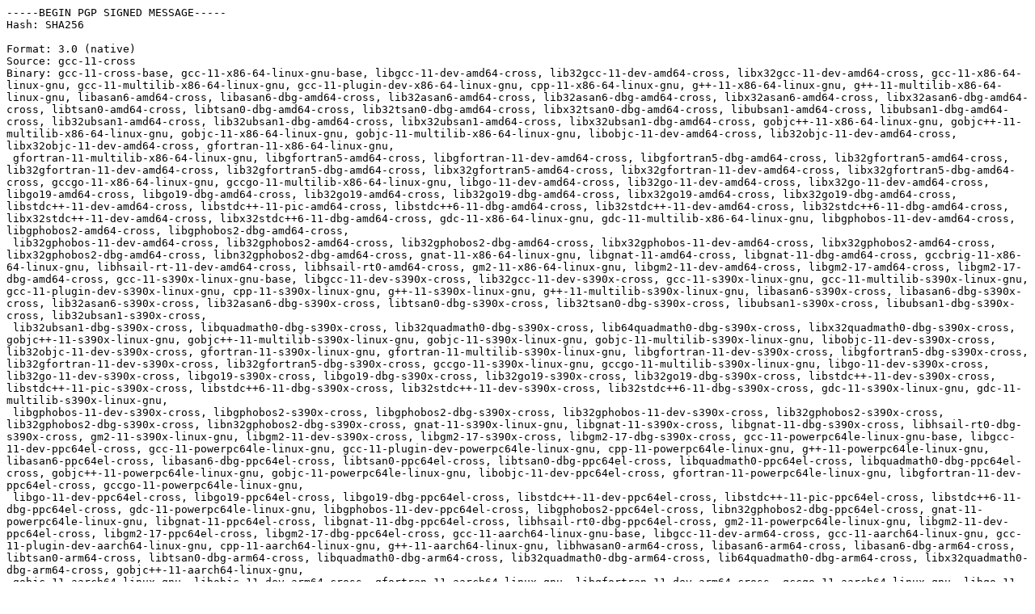

--- FILE ---
content_type: text/prs.lines.tag
request_url: http://us2.archive.ubuntu.com/ubuntu/pool/main/g/gcc-11-cross/gcc-11-cross_11ubuntu1.3.dsc
body_size: 45450
content:
-----BEGIN PGP SIGNED MESSAGE-----
Hash: SHA256

Format: 3.0 (native)
Source: gcc-11-cross
Binary: gcc-11-cross-base, gcc-11-x86-64-linux-gnu-base, libgcc-11-dev-amd64-cross, lib32gcc-11-dev-amd64-cross, libx32gcc-11-dev-amd64-cross, gcc-11-x86-64-linux-gnu, gcc-11-multilib-x86-64-linux-gnu, gcc-11-plugin-dev-x86-64-linux-gnu, cpp-11-x86-64-linux-gnu, g++-11-x86-64-linux-gnu, g++-11-multilib-x86-64-linux-gnu, libasan6-amd64-cross, libasan6-dbg-amd64-cross, lib32asan6-amd64-cross, lib32asan6-dbg-amd64-cross, libx32asan6-amd64-cross, libx32asan6-dbg-amd64-cross, libtsan0-amd64-cross, libtsan0-dbg-amd64-cross, lib32tsan0-dbg-amd64-cross, libx32tsan0-dbg-amd64-cross, libubsan1-amd64-cross, libubsan1-dbg-amd64-cross, lib32ubsan1-amd64-cross, lib32ubsan1-dbg-amd64-cross, libx32ubsan1-amd64-cross, libx32ubsan1-dbg-amd64-cross, gobjc++-11-x86-64-linux-gnu, gobjc++-11-multilib-x86-64-linux-gnu, gobjc-11-x86-64-linux-gnu, gobjc-11-multilib-x86-64-linux-gnu, libobjc-11-dev-amd64-cross, lib32objc-11-dev-amd64-cross, libx32objc-11-dev-amd64-cross, gfortran-11-x86-64-linux-gnu,
 gfortran-11-multilib-x86-64-linux-gnu, libgfortran5-amd64-cross, libgfortran-11-dev-amd64-cross, libgfortran5-dbg-amd64-cross, lib32gfortran5-amd64-cross, lib32gfortran-11-dev-amd64-cross, lib32gfortran5-dbg-amd64-cross, libx32gfortran5-amd64-cross, libx32gfortran-11-dev-amd64-cross, libx32gfortran5-dbg-amd64-cross, gccgo-11-x86-64-linux-gnu, gccgo-11-multilib-x86-64-linux-gnu, libgo-11-dev-amd64-cross, lib32go-11-dev-amd64-cross, libx32go-11-dev-amd64-cross, libgo19-amd64-cross, libgo19-dbg-amd64-cross, lib32go19-amd64-cross, lib32go19-dbg-amd64-cross, libx32go19-amd64-cross, libx32go19-dbg-amd64-cross, libstdc++-11-dev-amd64-cross, libstdc++-11-pic-amd64-cross, libstdc++6-11-dbg-amd64-cross, lib32stdc++-11-dev-amd64-cross, lib32stdc++6-11-dbg-amd64-cross, libx32stdc++-11-dev-amd64-cross, libx32stdc++6-11-dbg-amd64-cross, gdc-11-x86-64-linux-gnu, gdc-11-multilib-x86-64-linux-gnu, libgphobos-11-dev-amd64-cross, libgphobos2-amd64-cross, libgphobos2-dbg-amd64-cross,
 lib32gphobos-11-dev-amd64-cross, lib32gphobos2-amd64-cross, lib32gphobos2-dbg-amd64-cross, libx32gphobos-11-dev-amd64-cross, libx32gphobos2-amd64-cross, libx32gphobos2-dbg-amd64-cross, libn32gphobos2-dbg-amd64-cross, gnat-11-x86-64-linux-gnu, libgnat-11-amd64-cross, libgnat-11-dbg-amd64-cross, gccbrig-11-x86-64-linux-gnu, libhsail-rt-11-dev-amd64-cross, libhsail-rt0-amd64-cross, gm2-11-x86-64-linux-gnu, libgm2-11-dev-amd64-cross, libgm2-17-amd64-cross, libgm2-17-dbg-amd64-cross, gcc-11-s390x-linux-gnu-base, libgcc-11-dev-s390x-cross, lib32gcc-11-dev-s390x-cross, gcc-11-s390x-linux-gnu, gcc-11-multilib-s390x-linux-gnu, gcc-11-plugin-dev-s390x-linux-gnu, cpp-11-s390x-linux-gnu, g++-11-s390x-linux-gnu, g++-11-multilib-s390x-linux-gnu, libasan6-s390x-cross, libasan6-dbg-s390x-cross, lib32asan6-s390x-cross, lib32asan6-dbg-s390x-cross, libtsan0-dbg-s390x-cross, lib32tsan0-dbg-s390x-cross, libubsan1-s390x-cross, libubsan1-dbg-s390x-cross, lib32ubsan1-s390x-cross,
 lib32ubsan1-dbg-s390x-cross, libquadmath0-dbg-s390x-cross, lib32quadmath0-dbg-s390x-cross, lib64quadmath0-dbg-s390x-cross, libx32quadmath0-dbg-s390x-cross, gobjc++-11-s390x-linux-gnu, gobjc++-11-multilib-s390x-linux-gnu, gobjc-11-s390x-linux-gnu, gobjc-11-multilib-s390x-linux-gnu, libobjc-11-dev-s390x-cross, lib32objc-11-dev-s390x-cross, gfortran-11-s390x-linux-gnu, gfortran-11-multilib-s390x-linux-gnu, libgfortran-11-dev-s390x-cross, libgfortran5-dbg-s390x-cross, lib32gfortran-11-dev-s390x-cross, lib32gfortran5-dbg-s390x-cross, gccgo-11-s390x-linux-gnu, gccgo-11-multilib-s390x-linux-gnu, libgo-11-dev-s390x-cross, lib32go-11-dev-s390x-cross, libgo19-s390x-cross, libgo19-dbg-s390x-cross, lib32go19-s390x-cross, lib32go19-dbg-s390x-cross, libstdc++-11-dev-s390x-cross, libstdc++-11-pic-s390x-cross, libstdc++6-11-dbg-s390x-cross, lib32stdc++-11-dev-s390x-cross, lib32stdc++6-11-dbg-s390x-cross, gdc-11-s390x-linux-gnu, gdc-11-multilib-s390x-linux-gnu,
 libgphobos-11-dev-s390x-cross, libgphobos2-s390x-cross, libgphobos2-dbg-s390x-cross, lib32gphobos-11-dev-s390x-cross, lib32gphobos2-s390x-cross, lib32gphobos2-dbg-s390x-cross, libn32gphobos2-dbg-s390x-cross, gnat-11-s390x-linux-gnu, libgnat-11-s390x-cross, libgnat-11-dbg-s390x-cross, libhsail-rt0-dbg-s390x-cross, gm2-11-s390x-linux-gnu, libgm2-11-dev-s390x-cross, libgm2-17-s390x-cross, libgm2-17-dbg-s390x-cross, gcc-11-powerpc64le-linux-gnu-base, libgcc-11-dev-ppc64el-cross, gcc-11-powerpc64le-linux-gnu, gcc-11-plugin-dev-powerpc64le-linux-gnu, cpp-11-powerpc64le-linux-gnu, g++-11-powerpc64le-linux-gnu, libasan6-ppc64el-cross, libasan6-dbg-ppc64el-cross, libtsan0-ppc64el-cross, libtsan0-dbg-ppc64el-cross, libquadmath0-ppc64el-cross, libquadmath0-dbg-ppc64el-cross, gobjc++-11-powerpc64le-linux-gnu, gobjc-11-powerpc64le-linux-gnu, libobjc-11-dev-ppc64el-cross, gfortran-11-powerpc64le-linux-gnu, libgfortran-11-dev-ppc64el-cross, gccgo-11-powerpc64le-linux-gnu,
 libgo-11-dev-ppc64el-cross, libgo19-ppc64el-cross, libgo19-dbg-ppc64el-cross, libstdc++-11-dev-ppc64el-cross, libstdc++-11-pic-ppc64el-cross, libstdc++6-11-dbg-ppc64el-cross, gdc-11-powerpc64le-linux-gnu, libgphobos-11-dev-ppc64el-cross, libgphobos2-ppc64el-cross, libn32gphobos2-dbg-ppc64el-cross, gnat-11-powerpc64le-linux-gnu, libgnat-11-ppc64el-cross, libgnat-11-dbg-ppc64el-cross, libhsail-rt0-dbg-ppc64el-cross, gm2-11-powerpc64le-linux-gnu, libgm2-11-dev-ppc64el-cross, libgm2-17-ppc64el-cross, libgm2-17-dbg-ppc64el-cross, gcc-11-aarch64-linux-gnu-base, libgcc-11-dev-arm64-cross, gcc-11-aarch64-linux-gnu, gcc-11-plugin-dev-aarch64-linux-gnu, cpp-11-aarch64-linux-gnu, g++-11-aarch64-linux-gnu, libhwasan0-arm64-cross, libasan6-arm64-cross, libasan6-dbg-arm64-cross, libtsan0-arm64-cross, libtsan0-dbg-arm64-cross, libquadmath0-dbg-arm64-cross, lib32quadmath0-dbg-arm64-cross, lib64quadmath0-dbg-arm64-cross, libx32quadmath0-dbg-arm64-cross, gobjc++-11-aarch64-linux-gnu,
 gobjc-11-aarch64-linux-gnu, libobjc-11-dev-arm64-cross, gfortran-11-aarch64-linux-gnu, libgfortran-11-dev-arm64-cross, gccgo-11-aarch64-linux-gnu, libgo-11-dev-arm64-cross, libgo19-arm64-cross, libgo19-dbg-arm64-cross, libstdc++-11-dev-arm64-cross, libstdc++-11-pic-arm64-cross, libstdc++6-11-dbg-arm64-cross, gdc-11-aarch64-linux-gnu, libgphobos-11-dev-arm64-cross, libgphobos2-arm64-cross, libgphobos2-dbg-arm64-cross, libn32gphobos2-dbg-arm64-cross, gnat-11-aarch64-linux-gnu, libgnat-11-arm64-cross, libgnat-11-dbg-arm64-cross, libhsail-rt0-dbg-arm64-cross, gm2-11-aarch64-linux-gnu, libgm2-11-dev-arm64-cross, libgm2-17-arm64-cross, libgm2-17-dbg-arm64-cross, gcc-11-arm-linux-gnueabihf-base, libgcc-11-dev-armhf-cross, gcc-11-arm-linux-gnueabihf, gcc-11-plugin-dev-arm-linux-gnueabihf, cpp-11-arm-linux-gnueabihf, g++-11-arm-linux-gnueabihf, libasan6-armhf-cross, libasan6-dbg-armhf-cross, libtsan0-dbg-armhf-cross, libsftsan0-dbg-armhf-cross, libquadmath0-dbg-armhf-cross,
 lib32quadmath0-dbg-armhf-cross, lib64quadmath0-dbg-armhf-cross, libx32quadmath0-dbg-armhf-cross, gobjc++-11-arm-linux-gnueabihf, gobjc-11-arm-linux-gnueabihf, libobjc-11-dev-armhf-cross, gfortran-11-arm-linux-gnueabihf, libgfortran-11-dev-armhf-cross, gccgo-11-arm-linux-gnueabihf, libgo-11-dev-armhf-cross, libgo19-armhf-cross, libgo19-dbg-armhf-cross, libstdc++-11-dev-armhf-cross, libstdc++-11-pic-armhf-cross, libstdc++6-11-dbg-armhf-cross, gdc-11-arm-linux-gnueabihf, libgphobos-11-dev-armhf-cross, libgphobos2-armhf-cross, libgphobos2-dbg-armhf-cross, libn32gphobos2-dbg-armhf-cross, gnat-11-arm-linux-gnueabihf, libgnat-11-armhf-cross, libgnat-11-dbg-armhf-cross, libhsail-rt0-dbg-armhf-cross, gm2-11-arm-linux-gnueabihf, libgm2-11-dev-armhf-cross, libgm2-17-armhf-cross, libgm2-17-dbg-armhf-cross, gcc-11-arm-linux-gnueabi-base, libgcc-11-dev-armel-cross, gcc-11-arm-linux-gnueabi, gcc-11-plugin-dev-arm-linux-gnueabi, cpp-11-arm-linux-gnueabi, g++-11-arm-linux-gnueabi,
 libasan6-armel-cross, libasan6-dbg-armel-cross, libtsan0-dbg-armel-cross, libhftsan0-dbg-armel-cross, libquadmath0-dbg-armel-cross, lib32quadmath0-dbg-armel-cross, lib64quadmath0-dbg-armel-cross, libx32quadmath0-dbg-armel-cross, gobjc++-11-arm-linux-gnueabi, gobjc-11-arm-linux-gnueabi, libobjc-11-dev-armel-cross, gfortran-11-arm-linux-gnueabi, libgfortran-11-dev-armel-cross, gccgo-11-arm-linux-gnueabi, libgo-11-dev-armel-cross, libgo19-armel-cross, libgo19-dbg-armel-cross, libstdc++-11-dev-armel-cross, libstdc++-11-pic-armel-cross, libstdc++6-11-dbg-armel-cross, gdc-11-arm-linux-gnueabi, libgphobos-11-dev-armel-cross, libgphobos2-armel-cross, libgphobos2-dbg-armel-cross, libn32gphobos2-dbg-armel-cross, gnat-11-arm-linux-gnueabi, libgnat-11-armel-cross, libgnat-11-dbg-armel-cross, libhsail-rt0-dbg-armel-cross, gm2-11-arm-linux-gnueabi, libgm2-11-dev-armel-cross, libgm2-17-armel-cross, libgm2-17-dbg-armel-cross, gcc-11-powerpc-linux-gnu-base,
 libgcc-11-dev-powerpc-cross, lib64gcc-11-dev-powerpc-cross, gcc-11-powerpc-linux-gnu, gcc-11-multilib-powerpc-linux-gnu, gcc-11-plugin-dev-powerpc-linux-gnu, cpp-11-powerpc-linux-gnu, g++-11-powerpc-linux-gnu, g++-11-multilib-powerpc-linux-gnu, libasan6-powerpc-cross, libasan6-dbg-powerpc-cross, lib64asan6-powerpc-cross, lib64asan6-dbg-powerpc-cross, libtsan0-dbg-powerpc-cross, lib64tsan0-dbg-powerpc-cross, libquadmath0-dbg-powerpc-cross, lib32quadmath0-dbg-powerpc-cross, lib64quadmath0-dbg-powerpc-cross, libx32quadmath0-dbg-powerpc-cross, gobjc++-11-powerpc-linux-gnu, gobjc++-11-multilib-powerpc-linux-gnu, gobjc-11-powerpc-linux-gnu, gobjc-11-multilib-powerpc-linux-gnu, libobjc-11-dev-powerpc-cross, lib64objc-11-dev-powerpc-cross, gfortran-11-powerpc-linux-gnu, gfortran-11-multilib-powerpc-linux-gnu, libgfortran-11-dev-powerpc-cross, lib64gfortran-11-dev-powerpc-cross, gccgo-11-powerpc-linux-gnu, gccgo-11-multilib-powerpc-linux-gnu, libgo-11-dev-powerpc-cross,
 lib64go-11-dev-powerpc-cross, libgo19-powerpc-cross, libgo19-dbg-powerpc-cross, lib64go19-powerpc-cross, lib64go19-dbg-powerpc-cross, libstdc++-11-dev-powerpc-cross, libstdc++-11-pic-powerpc-cross, libstdc++6-11-dbg-powerpc-cross, lib64stdc++-11-dev-powerpc-cross, lib64stdc++6-11-dbg-powerpc-cross, gdc-11-powerpc-linux-gnu, gdc-11-multilib-powerpc-linux-gnu, libgphobos-11-dev-powerpc-cross, libgphobos2-powerpc-cross, libgphobos2-dbg-powerpc-cross, lib64gphobos-11-dev-powerpc-cross, lib64gphobos2-powerpc-cross, lib64gphobos2-dbg-powerpc-cross, lib32gphobos2-dbg-powerpc-cross, libx32gphobos2-dbg-powerpc-cross, libn32gphobos2-dbg-powerpc-cross, gnat-11-powerpc-linux-gnu, libgnat-11-powerpc-cross, libgnat-11-dbg-powerpc-cross, libhsail-rt0-dbg-powerpc-cross, libgm2-17-dbg-powerpc-cross, gcc-11-i686-linux-gnu-base, libgcc-11-dev-i386-cross, lib64gcc-11-dev-i386-cross, libx32gcc-11-dev-i386-cross, gcc-11-i686-linux-gnu, gcc-11-multilib-i686-linux-gnu,
 gcc-11-plugin-dev-i686-linux-gnu, cpp-11-i686-linux-gnu, g++-11-i686-linux-gnu, g++-11-multilib-i686-linux-gnu, libasan6-i386-cross, libasan6-dbg-i386-cross, lib64asan6-i386-cross, lib64asan6-dbg-i386-cross, libx32asan6-i386-cross, libx32asan6-dbg-i386-cross, libtsan0-dbg-i386-cross, lib64tsan0-dbg-i386-cross, libx32tsan0-dbg-i386-cross, libubsan1-i386-cross, libubsan1-dbg-i386-cross, lib64ubsan1-i386-cross, lib64ubsan1-dbg-i386-cross, libx32ubsan1-i386-cross, libx32ubsan1-dbg-i386-cross, gobjc++-11-i686-linux-gnu, gobjc++-11-multilib-i686-linux-gnu, gobjc-11-i686-linux-gnu, gobjc-11-multilib-i686-linux-gnu, libobjc-11-dev-i386-cross, lib64objc-11-dev-i386-cross, libx32objc-11-dev-i386-cross, gfortran-11-i686-linux-gnu, gfortran-11-multilib-i686-linux-gnu, libgfortran5-i386-cross, libgfortran-11-dev-i386-cross, libgfortran5-dbg-i386-cross, lib64gfortran5-i386-cross, lib64gfortran-11-dev-i386-cross, lib64gfortran5-dbg-i386-cross, libx32gfortran5-i386-cross,
 libx32gfortran-11-dev-i386-cross, libx32gfortran5-dbg-i386-cross, gccgo-11-i686-linux-gnu, gccgo-11-multilib-i686-linux-gnu, libgo-11-dev-i386-cross, lib64go-11-dev-i386-cross, libx32go-11-dev-i386-cross, libgo19-i386-cross, libgo19-dbg-i386-cross, lib64go19-i386-cross, lib64go19-dbg-i386-cross, libx32go19-i386-cross, libx32go19-dbg-i386-cross, libstdc++-11-dev-i386-cross, libstdc++-11-pic-i386-cross, libstdc++6-11-dbg-i386-cross, lib64stdc++-11-dev-i386-cross, lib64stdc++6-11-dbg-i386-cross, libx32stdc++-11-dev-i386-cross, libx32stdc++6-11-dbg-i386-cross, gdc-11-i686-linux-gnu, gdc-11-multilib-i686-linux-gnu, libgphobos-11-dev-i386-cross, libgphobos2-i386-cross, libgphobos2-dbg-i386-cross, lib64gphobos-11-dev-i386-cross, lib64gphobos2-i386-cross, lib64gphobos2-dbg-i386-cross, libx32gphobos-11-dev-i386-cross, libx32gphobos2-i386-cross, libx32gphobos2-dbg-i386-cross, libn32gphobos2-dbg-i386-cross, gnat-11-i686-linux-gnu, libgnat-11-i386-cross,
 libgnat-11-dbg-i386-cross, gccbrig-11-i686-linux-gnu, libhsail-rt-11-dev-i386-cross, gm2-11-i686-linux-gnu, libgm2-11-dev-i386-cross, libgm2-17-i386-cross,
 libgm2-17-dbg-i386-cross
Architecture: all arm64 i386 ppc64el x32 amd64 ppc64
Version: 11ubuntu1.3
Maintainer: Debian GCC Maintainers <debian-gcc@lists.debian.org>
Uploaders: Matthias Klose <doko@debian.org>
Homepage: http://gcc.gnu.org/
Standards-Version: 4.6.0
Vcs-Browser: https://salsa.debian.org/toolchain-team/gcc-cross
Vcs-Git: https://salsa.debian.org/toolchain-team/gcc-cross.git
Build-Depends: gcc-11-source (>= 11.4.0-1), gcc-11-base (>= 11.4.0-1), binutils-multiarch (>= 2.37-5), autoconf2.69, bison (>= 1:2.3), chrpath, debhelper (>= 9), dpkg-dev (>= 1.14.15), flex, gawk, gettext, gperf (>= 3.0.1), lib32gcc1-amd64-cross [amd64 arm64 i386 ppc64el x32], libx32gcc1-amd64-cross [amd64 arm64 i386 ppc64el x32], lib64gcc1-i386-cross [amd64 arm64 ppc64el x32], libx32gcc1-i386-cross [amd64 arm64 ppc64el x32], lib32gcc1-s390x-cross [amd64 i386 x32 arm64 ppc64el], lib64gcc1-powerpc-cross [amd64 i386 x32 ppc64el], binutils-x86-64-linux-gnu (>= 2.37-5) [amd64 arm64 i386 ppc64el x32], binutils-s390x-linux-gnu (>= 2.37-5) [amd64 i386 x32 arm64 ppc64el], binutils-powerpc64le-linux-gnu (>= 2.37-5) [amd64 i386 x32 ppc64 arm64], binutils-aarch64-linux-gnu (>= 2.37-5) [amd64 i386 x32 ppc64el], binutils-arm-linux-gnueabihf (>= 2.37-5) [amd64 i386 x32 arm64 ppc64el], binutils-arm-linux-gnueabi (>= 2.37-5) [amd64 i386 x32 arm64 ppc64el], binutils-powerpc-linux-gnu (>= 2.37-5) [amd64 i386 x32 ppc64el], binutils-i686-linux-gnu (>= 2.37-5) [amd64 arm64 ppc64el x32], libc6-dev-amd64-cross (>= 2.32) [amd64 arm64 i386 ppc64el x32], libc6-dev-s390x-cross (>= 2.32) [amd64 i386 x32 arm64 ppc64el], libc6-dev-ppc64el-cross (>= 2.32) [amd64 i386 x32 ppc64 arm64], libc6-dev-arm64-cross (>= 2.32) [amd64 i386 x32 ppc64el], libc6-dev-armhf-cross (>= 2.32) [amd64 i386 x32 arm64 ppc64el], libc6-dev-armel-cross (>= 2.32) [amd64 i386 x32 arm64 ppc64el], libc6-dev-powerpc-cross (>= 2.32) [amd64 i386 x32 ppc64el], libc6-dev-i386-cross (>= 2.32) [amd64 arm64 ppc64el x32], libc6-dev-i386-amd64-cross [amd64 arm64 i386 ppc64el x32], libc6-dev-x32-amd64-cross [amd64 arm64 i386 ppc64el x32], libc6-dev-amd64-i386-cross [amd64 arm64 ppc64el x32], libc6-dev-x32-i386-cross [amd64 arm64 ppc64el x32], libc6-dev-s390-s390x-cross [amd64 i386 x32 arm64 ppc64el], libc6-dev-ppc64-powerpc-cross [amd64 i386 x32 ppc64el], linux-libc-dev-amd64-cross [amd64 arm64 i386 ppc64el x32], linux-libc-dev-s390x-cross [amd64 i386 x32 arm64 ppc64el], linux-libc-dev-ppc64el-cross [amd64 i386 x32 ppc64 arm64], linux-libc-dev-arm64-cross [amd64 i386 x32 ppc64el], linux-libc-dev-armhf-cross [amd64 i386 x32 arm64 ppc64el], linux-libc-dev-armel-cross [amd64 i386 x32 arm64 ppc64el], linux-libc-dev-powerpc-cross [amd64 i386 x32 ppc64el], linux-libc-dev-i386-cross [amd64 arm64 ppc64el x32], libisl-dev (>= 0.22.1-1~), libmpc-dev, libmpfr-dev (>= 2.3.0), libtool, lsb-release, m4, make (>= 3.81), dwz, pkg-config, libgc-dev, patchutils, procps, quilt, coreutils (>= 2.26) | realpath (>= 1.9.12), sharutils, texinfo (>= 4.3), g++-11, gccgo-11, gdc-11, gm2-11 [!powerpc !ppc64 !x32], gnat-11 [!m32r !sh3 !sh3eb !sh4eb], xz-utils, zlib1g-dev, libzstd-dev, python3, time
Build-Conflicts: gcc-multilib, libc6-amd64 [i386 x32], libc6-i386 [amd64 x32], libc6-x32 [amd64 i386]
Package-List:
 cpp-11-aarch64-linux-gnu deb devel optional arch=amd64,i386,x32,ppc64el
 cpp-11-arm-linux-gnueabi deb devel optional arch=amd64,i386,x32,arm64,ppc64el
 cpp-11-arm-linux-gnueabihf deb devel optional arch=amd64,i386,x32,arm64,ppc64el
 cpp-11-i686-linux-gnu deb devel optional arch=amd64,arm64,ppc64el,x32
 cpp-11-powerpc-linux-gnu deb devel optional arch=amd64,i386,x32,ppc64el
 cpp-11-powerpc64le-linux-gnu deb devel optional arch=amd64,i386,x32,ppc64,arm64
 cpp-11-s390x-linux-gnu deb devel optional arch=amd64,i386,x32,arm64,ppc64el
 cpp-11-x86-64-linux-gnu deb devel optional arch=arm64,i386,ppc64el,x32
 g++-11-aarch64-linux-gnu deb devel optional arch=amd64,i386,x32,ppc64el
 g++-11-arm-linux-gnueabi deb devel optional arch=amd64,i386,x32,arm64,ppc64el
 g++-11-arm-linux-gnueabihf deb devel optional arch=amd64,i386,x32,arm64,ppc64el
 g++-11-i686-linux-gnu deb devel optional arch=amd64,arm64,ppc64el,x32
 g++-11-multilib-i686-linux-gnu deb devel optional arch=amd64,arm64,ppc64el,x32
 g++-11-multilib-powerpc-linux-gnu deb devel optional arch=amd64,i386,x32,ppc64el
 g++-11-multilib-s390x-linux-gnu deb devel optional arch=amd64,i386,x32,arm64,ppc64el
 g++-11-multilib-x86-64-linux-gnu deb devel optional arch=arm64,i386,ppc64el,x32
 g++-11-powerpc-linux-gnu deb devel optional arch=amd64,i386,x32,ppc64el
 g++-11-powerpc64le-linux-gnu deb devel optional arch=amd64,i386,x32,ppc64,arm64
 g++-11-s390x-linux-gnu deb devel optional arch=amd64,i386,x32,arm64,ppc64el
 g++-11-x86-64-linux-gnu deb devel optional arch=arm64,i386,ppc64el,x32
 gcc-11-aarch64-linux-gnu deb devel optional arch=amd64,i386,x32,ppc64el
 gcc-11-aarch64-linux-gnu-base deb devel optional arch=amd64,i386,x32,ppc64el
 gcc-11-arm-linux-gnueabi deb devel optional arch=amd64,i386,x32,arm64,ppc64el
 gcc-11-arm-linux-gnueabi-base deb devel optional arch=amd64,i386,x32,arm64,ppc64el
 gcc-11-arm-linux-gnueabihf deb devel optional arch=amd64,i386,x32,arm64,ppc64el
 gcc-11-arm-linux-gnueabihf-base deb devel optional arch=amd64,i386,x32,arm64,ppc64el
 gcc-11-cross-base deb devel optional arch=all
 gcc-11-i686-linux-gnu deb devel optional arch=amd64,arm64,ppc64el,x32
 gcc-11-i686-linux-gnu-base deb devel optional arch=amd64,arm64,ppc64el,x32
 gcc-11-multilib-i686-linux-gnu deb devel optional arch=amd64,arm64,ppc64el,x32
 gcc-11-multilib-powerpc-linux-gnu deb devel optional arch=amd64,i386,x32,ppc64el
 gcc-11-multilib-s390x-linux-gnu deb devel optional arch=amd64,i386,x32,arm64,ppc64el
 gcc-11-multilib-x86-64-linux-gnu deb devel optional arch=arm64,i386,ppc64el,x32
 gcc-11-plugin-dev-aarch64-linux-gnu deb devel optional arch=amd64,i386,x32,ppc64el
 gcc-11-plugin-dev-arm-linux-gnueabi deb devel optional arch=amd64,i386,x32,arm64,ppc64el
 gcc-11-plugin-dev-arm-linux-gnueabihf deb devel optional arch=amd64,i386,x32,arm64,ppc64el
 gcc-11-plugin-dev-i686-linux-gnu deb devel optional arch=amd64,arm64,ppc64el,x32
 gcc-11-plugin-dev-powerpc-linux-gnu deb devel optional arch=amd64,i386,x32,ppc64el
 gcc-11-plugin-dev-powerpc64le-linux-gnu deb devel optional arch=amd64,i386,x32,ppc64,arm64
 gcc-11-plugin-dev-s390x-linux-gnu deb devel optional arch=amd64,i386,x32,arm64,ppc64el
 gcc-11-plugin-dev-x86-64-linux-gnu deb devel optional arch=arm64,i386,ppc64el,x32
 gcc-11-powerpc-linux-gnu deb devel optional arch=amd64,i386,x32,ppc64el
 gcc-11-powerpc-linux-gnu-base deb devel optional arch=amd64,i386,x32,ppc64el
 gcc-11-powerpc64le-linux-gnu deb devel optional arch=amd64,i386,x32,ppc64,arm64
 gcc-11-powerpc64le-linux-gnu-base deb devel optional arch=amd64,i386,x32,ppc64,arm64
 gcc-11-s390x-linux-gnu deb devel optional arch=amd64,i386,x32,arm64,ppc64el
 gcc-11-s390x-linux-gnu-base deb devel optional arch=amd64,i386,x32,arm64,ppc64el
 gcc-11-x86-64-linux-gnu deb devel optional arch=arm64,i386,ppc64el,x32
 gcc-11-x86-64-linux-gnu-base deb devel optional arch=arm64,i386,ppc64el,x32
 gccbrig-11-i686-linux-gnu deb devel optional arch=amd64,arm64,ppc64el,x32
 gccbrig-11-x86-64-linux-gnu deb devel optional arch=arm64,i386,ppc64el,x32
 gccgo-11-aarch64-linux-gnu deb devel optional arch=amd64,i386,x32,ppc64el
 gccgo-11-arm-linux-gnueabi deb devel optional arch=amd64,i386,x32,arm64,ppc64el
 gccgo-11-arm-linux-gnueabihf deb devel optional arch=amd64,i386,x32,arm64,ppc64el
 gccgo-11-i686-linux-gnu deb devel optional arch=amd64,arm64,ppc64el,x32
 gccgo-11-multilib-i686-linux-gnu deb devel optional arch=amd64,arm64,ppc64el,x32
 gccgo-11-multilib-powerpc-linux-gnu deb devel optional arch=amd64,i386,x32,ppc64el
 gccgo-11-multilib-s390x-linux-gnu deb devel optional arch=amd64,i386,x32,arm64,ppc64el
 gccgo-11-multilib-x86-64-linux-gnu deb devel optional arch=arm64,i386,ppc64el,x32
 gccgo-11-powerpc-linux-gnu deb devel optional arch=amd64,i386,x32,ppc64el
 gccgo-11-powerpc64le-linux-gnu deb devel optional arch=amd64,i386,x32,ppc64,arm64
 gccgo-11-s390x-linux-gnu deb devel optional arch=amd64,i386,x32,arm64,ppc64el
 gccgo-11-x86-64-linux-gnu deb devel optional arch=arm64,i386,ppc64el,x32
 gdc-11-aarch64-linux-gnu deb devel optional arch=amd64,i386,x32,ppc64el
 gdc-11-arm-linux-gnueabi deb devel optional arch=amd64,i386,x32,arm64,ppc64el
 gdc-11-arm-linux-gnueabihf deb devel optional arch=amd64,i386,x32,arm64,ppc64el
 gdc-11-i686-linux-gnu deb devel optional arch=amd64,arm64,ppc64el,x32
 gdc-11-multilib-i686-linux-gnu deb devel optional arch=amd64,arm64,ppc64el,x32
 gdc-11-multilib-powerpc-linux-gnu deb devel optional arch=amd64,i386,x32,ppc64el
 gdc-11-multilib-s390x-linux-gnu deb devel optional arch=amd64,i386,x32,arm64,ppc64el
 gdc-11-multilib-x86-64-linux-gnu deb devel optional arch=arm64,i386,ppc64el,x32
 gdc-11-powerpc-linux-gnu deb devel optional arch=amd64,i386,x32,ppc64el
 gdc-11-powerpc64le-linux-gnu deb devel optional arch=amd64,i386,x32,ppc64,arm64
 gdc-11-s390x-linux-gnu deb devel optional arch=amd64,i386,x32,arm64,ppc64el
 gdc-11-x86-64-linux-gnu deb devel optional arch=arm64,i386,ppc64el,x32
 gfortran-11-aarch64-linux-gnu deb devel optional arch=amd64,i386,x32,ppc64el
 gfortran-11-arm-linux-gnueabi deb devel optional arch=amd64,i386,x32,arm64,ppc64el
 gfortran-11-arm-linux-gnueabihf deb devel optional arch=amd64,i386,x32,arm64,ppc64el
 gfortran-11-i686-linux-gnu deb devel optional arch=amd64,arm64,ppc64el,x32
 gfortran-11-multilib-i686-linux-gnu deb devel optional arch=amd64,arm64,ppc64el,x32
 gfortran-11-multilib-powerpc-linux-gnu deb devel optional arch=amd64,i386,x32,ppc64el
 gfortran-11-multilib-s390x-linux-gnu deb devel optional arch=amd64,i386,x32,arm64,ppc64el
 gfortran-11-multilib-x86-64-linux-gnu deb devel optional arch=arm64,i386,ppc64el,x32
 gfortran-11-powerpc-linux-gnu deb devel optional arch=amd64,i386,x32,ppc64el
 gfortran-11-powerpc64le-linux-gnu deb devel optional arch=amd64,i386,x32,ppc64,arm64
 gfortran-11-s390x-linux-gnu deb devel optional arch=amd64,i386,x32,arm64,ppc64el
 gfortran-11-x86-64-linux-gnu deb devel optional arch=arm64,i386,ppc64el,x32
 gm2-11-aarch64-linux-gnu deb devel optional arch=amd64,i386,x32,ppc64el
 gm2-11-arm-linux-gnueabi deb devel optional arch=amd64,i386,x32,arm64,ppc64el
 gm2-11-arm-linux-gnueabihf deb devel optional arch=amd64,i386,x32,arm64,ppc64el
 gm2-11-i686-linux-gnu deb devel optional arch=amd64,arm64,ppc64el,x32
 gm2-11-powerpc64le-linux-gnu deb devel optional arch=amd64,i386,x32,ppc64,arm64
 gm2-11-s390x-linux-gnu deb devel optional arch=amd64,i386,x32,arm64,ppc64el
 gm2-11-x86-64-linux-gnu deb devel optional arch=arm64,i386,ppc64el,x32
 gnat-11-aarch64-linux-gnu deb devel optional arch=amd64,i386,x32,ppc64el
 gnat-11-arm-linux-gnueabi deb devel optional arch=amd64,i386,x32,arm64,ppc64el
 gnat-11-arm-linux-gnueabihf deb devel optional arch=amd64,i386,x32,arm64,ppc64el
 gnat-11-i686-linux-gnu deb devel optional arch=amd64,arm64,ppc64el,x32
 gnat-11-powerpc-linux-gnu deb devel optional arch=amd64,i386,x32,ppc64el
 gnat-11-powerpc64le-linux-gnu deb devel optional arch=amd64,i386,x32,ppc64,arm64
 gnat-11-s390x-linux-gnu deb devel optional arch=amd64,i386,x32,arm64,ppc64el
 gnat-11-x86-64-linux-gnu deb devel optional arch=arm64,i386,ppc64el,x32
 gobjc++-11-aarch64-linux-gnu deb devel optional arch=amd64,i386,x32,ppc64el
 gobjc++-11-arm-linux-gnueabi deb devel optional arch=amd64,i386,x32,arm64,ppc64el
 gobjc++-11-arm-linux-gnueabihf deb devel optional arch=amd64,i386,x32,arm64,ppc64el
 gobjc++-11-i686-linux-gnu deb devel optional arch=amd64,arm64,ppc64el,x32
 gobjc++-11-multilib-i686-linux-gnu deb devel optional arch=amd64,arm64,ppc64el,x32
 gobjc++-11-multilib-powerpc-linux-gnu deb devel optional arch=amd64,i386,x32,ppc64el
 gobjc++-11-multilib-s390x-linux-gnu deb devel optional arch=amd64,i386,x32,arm64,ppc64el
 gobjc++-11-multilib-x86-64-linux-gnu deb devel optional arch=arm64,i386,ppc64el,x32
 gobjc++-11-powerpc-linux-gnu deb devel optional arch=amd64,i386,x32,ppc64el
 gobjc++-11-powerpc64le-linux-gnu deb devel optional arch=amd64,i386,x32,ppc64,arm64
 gobjc++-11-s390x-linux-gnu deb devel optional arch=amd64,i386,x32,arm64,ppc64el
 gobjc++-11-x86-64-linux-gnu deb devel optional arch=arm64,i386,ppc64el,x32
 gobjc-11-aarch64-linux-gnu deb devel optional arch=amd64,i386,x32,ppc64el
 gobjc-11-arm-linux-gnueabi deb devel optional arch=amd64,i386,x32,arm64,ppc64el
 gobjc-11-arm-linux-gnueabihf deb devel optional arch=amd64,i386,x32,arm64,ppc64el
 gobjc-11-i686-linux-gnu deb devel optional arch=amd64,arm64,ppc64el,x32
 gobjc-11-multilib-i686-linux-gnu deb devel optional arch=amd64,arm64,ppc64el,x32
 gobjc-11-multilib-powerpc-linux-gnu deb devel optional arch=amd64,i386,x32,ppc64el
 gobjc-11-multilib-s390x-linux-gnu deb devel optional arch=amd64,i386,x32,arm64,ppc64el
 gobjc-11-multilib-x86-64-linux-gnu deb devel optional arch=arm64,i386,ppc64el,x32
 gobjc-11-powerpc-linux-gnu deb devel optional arch=amd64,i386,x32,ppc64el
 gobjc-11-powerpc64le-linux-gnu deb devel optional arch=amd64,i386,x32,ppc64,arm64
 gobjc-11-s390x-linux-gnu deb devel optional arch=amd64,i386,x32,arm64,ppc64el
 gobjc-11-x86-64-linux-gnu deb devel optional arch=arm64,i386,ppc64el,x32
 lib32asan6-amd64-cross deb devel optional arch=all
 lib32asan6-dbg-amd64-cross deb debug optional arch=all
 lib32asan6-dbg-s390x-cross deb debug optional arch=all
 lib32asan6-s390x-cross deb devel optional arch=all
 lib32gcc-11-dev-amd64-cross deb libdevel optional arch=all
 lib32gcc-11-dev-s390x-cross deb libdevel optional arch=all
 lib32gfortran-11-dev-amd64-cross deb libdevel optional arch=all
 lib32gfortran-11-dev-s390x-cross deb libdevel optional arch=all
 lib32gfortran5-amd64-cross deb devel optional arch=all
 lib32gfortran5-dbg-amd64-cross deb debug optional arch=all
 lib32gfortran5-dbg-s390x-cross deb debug optional arch=all
 lib32go-11-dev-amd64-cross deb libdevel optional arch=all
 lib32go-11-dev-s390x-cross deb libdevel optional arch=all
 lib32go19-amd64-cross deb devel optional arch=all
 lib32go19-dbg-amd64-cross deb debug optional arch=all
 lib32go19-dbg-s390x-cross deb debug optional arch=all
 lib32go19-s390x-cross deb devel optional arch=all
 lib32gphobos-11-dev-amd64-cross deb libdevel optional arch=all
 lib32gphobos-11-dev-s390x-cross deb libdevel optional arch=all
 lib32gphobos2-amd64-cross deb devel optional arch=all
 lib32gphobos2-dbg-amd64-cross deb debug optional arch=all
 lib32gphobos2-dbg-powerpc-cross deb debug optional arch=all
 lib32gphobos2-dbg-s390x-cross deb debug optional arch=all
 lib32gphobos2-s390x-cross deb devel optional arch=all
 lib32objc-11-dev-amd64-cross deb libdevel optional arch=all
 lib32objc-11-dev-s390x-cross deb libdevel optional arch=all
 lib32quadmath0-dbg-arm64-cross deb debug optional arch=all
 lib32quadmath0-dbg-armel-cross deb debug optional arch=all
 lib32quadmath0-dbg-armhf-cross deb debug optional arch=all
 lib32quadmath0-dbg-powerpc-cross deb debug optional arch=all
 lib32quadmath0-dbg-s390x-cross deb debug optional arch=all
 lib32stdc++-11-dev-amd64-cross deb devel optional arch=all
 lib32stdc++-11-dev-s390x-cross deb devel optional arch=all
 lib32stdc++6-11-dbg-amd64-cross deb debug optional arch=all
 lib32stdc++6-11-dbg-s390x-cross deb debug optional arch=all
 lib32tsan0-dbg-amd64-cross deb debug optional arch=all
 lib32tsan0-dbg-s390x-cross deb debug optional arch=all
 lib32ubsan1-amd64-cross deb devel optional arch=all
 lib32ubsan1-dbg-amd64-cross deb debug optional arch=all
 lib32ubsan1-dbg-s390x-cross deb debug optional arch=all
 lib32ubsan1-s390x-cross deb devel optional arch=all
 lib64asan6-dbg-i386-cross deb debug optional arch=all
 lib64asan6-dbg-powerpc-cross deb debug optional arch=all
 lib64asan6-i386-cross deb devel optional arch=all
 lib64asan6-powerpc-cross deb devel optional arch=all
 lib64gcc-11-dev-i386-cross deb libdevel optional arch=all
 lib64gcc-11-dev-powerpc-cross deb libdevel optional arch=all
 lib64gfortran-11-dev-i386-cross deb libdevel optional arch=all
 lib64gfortran-11-dev-powerpc-cross deb libdevel optional arch=all
 lib64gfortran5-dbg-i386-cross deb debug optional arch=all
 lib64gfortran5-i386-cross deb devel optional arch=all
 lib64go-11-dev-i386-cross deb libdevel optional arch=all
 lib64go-11-dev-powerpc-cross deb libdevel optional arch=all
 lib64go19-dbg-i386-cross deb debug optional arch=all
 lib64go19-dbg-powerpc-cross deb debug optional arch=all
 lib64go19-i386-cross deb devel optional arch=all
 lib64go19-powerpc-cross deb devel optional arch=all
 lib64gphobos-11-dev-i386-cross deb libdevel optional arch=all
 lib64gphobos-11-dev-powerpc-cross deb libdevel optional arch=all
 lib64gphobos2-dbg-i386-cross deb debug optional arch=all
 lib64gphobos2-dbg-powerpc-cross deb debug optional arch=all
 lib64gphobos2-i386-cross deb devel optional arch=all
 lib64gphobos2-powerpc-cross deb devel optional arch=all
 lib64objc-11-dev-i386-cross deb libdevel optional arch=all
 lib64objc-11-dev-powerpc-cross deb libdevel optional arch=all
 lib64quadmath0-dbg-arm64-cross deb debug optional arch=all
 lib64quadmath0-dbg-armel-cross deb debug optional arch=all
 lib64quadmath0-dbg-armhf-cross deb debug optional arch=all
 lib64quadmath0-dbg-powerpc-cross deb debug optional arch=all
 lib64quadmath0-dbg-s390x-cross deb debug optional arch=all
 lib64stdc++-11-dev-i386-cross deb devel optional arch=all
 lib64stdc++-11-dev-powerpc-cross deb devel optional arch=all
 lib64stdc++6-11-dbg-i386-cross deb debug optional arch=all
 lib64stdc++6-11-dbg-powerpc-cross deb debug optional arch=all
 lib64tsan0-dbg-i386-cross deb debug optional arch=all
 lib64tsan0-dbg-powerpc-cross deb debug optional arch=all
 lib64ubsan1-dbg-i386-cross deb debug optional arch=all
 lib64ubsan1-i386-cross deb devel optional arch=all
 libasan6-amd64-cross deb devel optional arch=all
 libasan6-arm64-cross deb devel optional arch=all
 libasan6-armel-cross deb devel optional arch=all
 libasan6-armhf-cross deb devel optional arch=all
 libasan6-dbg-amd64-cross deb debug optional arch=all
 libasan6-dbg-arm64-cross deb debug optional arch=all
 libasan6-dbg-armel-cross deb debug optional arch=all
 libasan6-dbg-armhf-cross deb debug optional arch=all
 libasan6-dbg-i386-cross deb debug optional arch=all
 libasan6-dbg-powerpc-cross deb debug optional arch=all
 libasan6-dbg-ppc64el-cross deb debug optional arch=all
 libasan6-dbg-s390x-cross deb debug optional arch=all
 libasan6-i386-cross deb devel optional arch=all
 libasan6-powerpc-cross deb devel optional arch=all
 libasan6-ppc64el-cross deb devel optional arch=all
 libasan6-s390x-cross deb devel optional arch=all
 libgcc-11-dev-amd64-cross deb libdevel optional arch=all
 libgcc-11-dev-arm64-cross deb libdevel optional arch=all
 libgcc-11-dev-armel-cross deb libdevel optional arch=all
 libgcc-11-dev-armhf-cross deb libdevel optional arch=all
 libgcc-11-dev-i386-cross deb libdevel optional arch=all
 libgcc-11-dev-powerpc-cross deb libdevel optional arch=all
 libgcc-11-dev-ppc64el-cross deb libdevel optional arch=all
 libgcc-11-dev-s390x-cross deb libdevel optional arch=all
 libgfortran-11-dev-amd64-cross deb devel optional arch=all
 libgfortran-11-dev-arm64-cross deb devel optional arch=all
 libgfortran-11-dev-armel-cross deb devel optional arch=all
 libgfortran-11-dev-armhf-cross deb devel optional arch=all
 libgfortran-11-dev-i386-cross deb devel optional arch=all
 libgfortran-11-dev-powerpc-cross deb devel optional arch=all
 libgfortran-11-dev-ppc64el-cross deb devel optional arch=all
 libgfortran-11-dev-s390x-cross deb devel optional arch=all
 libgfortran5-amd64-cross deb devel optional arch=all
 libgfortran5-dbg-amd64-cross deb debug optional arch=all
 libgfortran5-dbg-i386-cross deb debug optional arch=all
 libgfortran5-dbg-s390x-cross deb debug optional arch=all
 libgfortran5-i386-cross deb devel optional arch=all
 libgm2-11-dev-amd64-cross deb libdevel optional arch=all
 libgm2-11-dev-arm64-cross deb libdevel optional arch=all
 libgm2-11-dev-armel-cross deb libdevel optional arch=all
 libgm2-11-dev-armhf-cross deb libdevel optional arch=all
 libgm2-11-dev-i386-cross deb libdevel optional arch=all
 libgm2-11-dev-ppc64el-cross deb libdevel optional arch=all
 libgm2-11-dev-s390x-cross deb libdevel optional arch=all
 libgm2-17-amd64-cross deb devel optional arch=all
 libgm2-17-arm64-cross deb devel optional arch=all
 libgm2-17-armel-cross deb devel optional arch=all
 libgm2-17-armhf-cross deb devel optional arch=all
 libgm2-17-dbg-amd64-cross deb debug optional arch=all
 libgm2-17-dbg-arm64-cross deb debug optional arch=all
 libgm2-17-dbg-armel-cross deb debug optional arch=all
 libgm2-17-dbg-armhf-cross deb debug optional arch=all
 libgm2-17-dbg-i386-cross deb debug optional arch=all
 libgm2-17-dbg-powerpc-cross deb debug optional arch=all
 libgm2-17-dbg-ppc64el-cross deb debug optional arch=all
 libgm2-17-dbg-s390x-cross deb debug optional arch=all
 libgm2-17-i386-cross deb devel optional arch=all
 libgm2-17-ppc64el-cross deb devel optional arch=all
 libgm2-17-s390x-cross deb devel optional arch=all
 libgnat-11-amd64-cross deb devel optional arch=all
 libgnat-11-arm64-cross deb devel optional arch=all
 libgnat-11-armel-cross deb devel optional arch=all
 libgnat-11-armhf-cross deb devel optional arch=all
 libgnat-11-dbg-amd64-cross deb debug optional arch=all
 libgnat-11-dbg-arm64-cross deb debug optional arch=all
 libgnat-11-dbg-armel-cross deb debug optional arch=all
 libgnat-11-dbg-armhf-cross deb debug optional arch=all
 libgnat-11-dbg-i386-cross deb debug optional arch=all
 libgnat-11-dbg-powerpc-cross deb debug optional arch=all
 libgnat-11-dbg-ppc64el-cross deb debug optional arch=all
 libgnat-11-dbg-s390x-cross deb debug optional arch=all
 libgnat-11-i386-cross deb devel optional arch=all
 libgnat-11-powerpc-cross deb devel optional arch=all
 libgnat-11-ppc64el-cross deb devel optional arch=all
 libgnat-11-s390x-cross deb devel optional arch=all
 libgo-11-dev-amd64-cross deb libdevel optional arch=all
 libgo-11-dev-arm64-cross deb libdevel optional arch=all
 libgo-11-dev-armel-cross deb libdevel optional arch=all
 libgo-11-dev-armhf-cross deb libdevel optional arch=all
 libgo-11-dev-i386-cross deb libdevel optional arch=all
 libgo-11-dev-powerpc-cross deb libdevel optional arch=all
 libgo-11-dev-ppc64el-cross deb libdevel optional arch=all
 libgo-11-dev-s390x-cross deb libdevel optional arch=all
 libgo19-amd64-cross deb devel optional arch=all
 libgo19-arm64-cross deb devel optional arch=all
 libgo19-armel-cross deb devel optional arch=all
 libgo19-armhf-cross deb devel optional arch=all
 libgo19-dbg-amd64-cross deb debug optional arch=all
 libgo19-dbg-arm64-cross deb debug optional arch=all
 libgo19-dbg-armel-cross deb debug optional arch=all
 libgo19-dbg-armhf-cross deb debug optional arch=all
 libgo19-dbg-i386-cross deb debug optional arch=all
 libgo19-dbg-powerpc-cross deb debug optional arch=all
 libgo19-dbg-ppc64el-cross deb debug optional arch=all
 libgo19-dbg-s390x-cross deb debug optional arch=all
 libgo19-i386-cross deb devel optional arch=all
 libgo19-powerpc-cross deb devel optional arch=all
 libgo19-ppc64el-cross deb devel optional arch=all
 libgo19-s390x-cross deb devel optional arch=all
 libgphobos-11-dev-amd64-cross deb libdevel optional arch=all
 libgphobos-11-dev-arm64-cross deb libdevel optional arch=all
 libgphobos-11-dev-armel-cross deb libdevel optional arch=all
 libgphobos-11-dev-armhf-cross deb libdevel optional arch=all
 libgphobos-11-dev-i386-cross deb libdevel optional arch=all
 libgphobos-11-dev-powerpc-cross deb libdevel optional arch=all
 libgphobos-11-dev-ppc64el-cross deb libdevel optional arch=all
 libgphobos-11-dev-s390x-cross deb libdevel optional arch=all
 libgphobos2-amd64-cross deb devel optional arch=all
 libgphobos2-arm64-cross deb devel optional arch=all
 libgphobos2-armel-cross deb devel optional arch=all
 libgphobos2-armhf-cross deb devel optional arch=all
 libgphobos2-dbg-amd64-cross deb debug optional arch=all
 libgphobos2-dbg-arm64-cross deb debug optional arch=all
 libgphobos2-dbg-armel-cross deb debug optional arch=all
 libgphobos2-dbg-armhf-cross deb debug optional arch=all
 libgphobos2-dbg-i386-cross deb debug optional arch=all
 libgphobos2-dbg-powerpc-cross deb debug optional arch=all
 libgphobos2-dbg-s390x-cross deb debug optional arch=all
 libgphobos2-i386-cross deb devel optional arch=all
 libgphobos2-powerpc-cross deb devel optional arch=all
 libgphobos2-ppc64el-cross deb devel optional arch=all
 libgphobos2-s390x-cross deb devel optional arch=all
 libhftsan0-dbg-armel-cross deb debug optional arch=all
 libhsail-rt-11-dev-amd64-cross deb libdevel optional arch=all
 libhsail-rt-11-dev-i386-cross deb libdevel optional arch=all
 libhsail-rt0-amd64-cross deb devel optional arch=all
 libhsail-rt0-dbg-arm64-cross deb debug optional arch=all
 libhsail-rt0-dbg-armel-cross deb debug optional arch=all
 libhsail-rt0-dbg-armhf-cross deb debug optional arch=all
 libhsail-rt0-dbg-powerpc-cross deb debug optional arch=all
 libhsail-rt0-dbg-ppc64el-cross deb debug optional arch=all
 libhsail-rt0-dbg-s390x-cross deb debug optional arch=all
 libhwasan0-arm64-cross deb devel optional arch=all
 libn32gphobos2-dbg-amd64-cross deb debug optional arch=all
 libn32gphobos2-dbg-arm64-cross deb debug optional arch=all
 libn32gphobos2-dbg-armel-cross deb debug optional arch=all
 libn32gphobos2-dbg-armhf-cross deb debug optional arch=all
 libn32gphobos2-dbg-i386-cross deb debug optional arch=all
 libn32gphobos2-dbg-powerpc-cross deb debug optional arch=all
 libn32gphobos2-dbg-ppc64el-cross deb debug optional arch=all
 libn32gphobos2-dbg-s390x-cross deb debug optional arch=all
 libobjc-11-dev-amd64-cross deb libdevel optional arch=all
 libobjc-11-dev-arm64-cross deb libdevel optional arch=all
 libobjc-11-dev-armel-cross deb libdevel optional arch=all
 libobjc-11-dev-armhf-cross deb libdevel optional arch=all
 libobjc-11-dev-i386-cross deb libdevel optional arch=all
 libobjc-11-dev-powerpc-cross deb libdevel optional arch=all
 libobjc-11-dev-ppc64el-cross deb libdevel optional arch=all
 libobjc-11-dev-s390x-cross deb libdevel optional arch=all
 libquadmath0-dbg-arm64-cross deb debug optional arch=all
 libquadmath0-dbg-armel-cross deb debug optional arch=all
 libquadmath0-dbg-armhf-cross deb debug optional arch=all
 libquadmath0-dbg-powerpc-cross deb debug optional arch=all
 libquadmath0-dbg-ppc64el-cross deb debug optional arch=all
 libquadmath0-dbg-s390x-cross deb debug optional arch=all
 libquadmath0-ppc64el-cross deb devel optional arch=all
 libsftsan0-dbg-armhf-cross deb debug optional arch=all
 libstdc++-11-dev-amd64-cross deb devel optional arch=all
 libstdc++-11-dev-arm64-cross deb devel optional arch=all
 libstdc++-11-dev-armel-cross deb devel optional arch=all
 libstdc++-11-dev-armhf-cross deb devel optional arch=all
 libstdc++-11-dev-i386-cross deb devel optional arch=all
 libstdc++-11-dev-powerpc-cross deb devel optional arch=all
 libstdc++-11-dev-ppc64el-cross deb devel optional arch=all
 libstdc++-11-dev-s390x-cross deb devel optional arch=all
 libstdc++-11-pic-amd64-cross deb devel optional arch=all
 libstdc++-11-pic-arm64-cross deb devel optional arch=all
 libstdc++-11-pic-armel-cross deb devel optional arch=all
 libstdc++-11-pic-armhf-cross deb devel optional arch=all
 libstdc++-11-pic-i386-cross deb devel optional arch=all
 libstdc++-11-pic-powerpc-cross deb devel optional arch=all
 libstdc++-11-pic-ppc64el-cross deb devel optional arch=all
 libstdc++-11-pic-s390x-cross deb devel optional arch=all
 libstdc++6-11-dbg-amd64-cross deb debug optional arch=all
 libstdc++6-11-dbg-arm64-cross deb debug optional arch=all
 libstdc++6-11-dbg-armel-cross deb debug optional arch=all
 libstdc++6-11-dbg-armhf-cross deb debug optional arch=all
 libstdc++6-11-dbg-i386-cross deb debug optional arch=all
 libstdc++6-11-dbg-powerpc-cross deb debug optional arch=all
 libstdc++6-11-dbg-ppc64el-cross deb debug optional arch=all
 libstdc++6-11-dbg-s390x-cross deb debug optional arch=all
 libtsan0-amd64-cross deb devel optional arch=all
 libtsan0-arm64-cross deb devel optional arch=all
 libtsan0-dbg-amd64-cross deb debug optional arch=all
 libtsan0-dbg-arm64-cross deb debug optional arch=all
 libtsan0-dbg-armel-cross deb debug optional arch=all
 libtsan0-dbg-armhf-cross deb debug optional arch=all
 libtsan0-dbg-i386-cross deb debug optional arch=all
 libtsan0-dbg-powerpc-cross deb debug optional arch=all
 libtsan0-dbg-ppc64el-cross deb debug optional arch=all
 libtsan0-dbg-s390x-cross deb debug optional arch=all
 libtsan0-ppc64el-cross deb devel optional arch=all
 libubsan1-amd64-cross deb devel optional arch=all
 libubsan1-dbg-amd64-cross deb debug optional arch=all
 libubsan1-dbg-i386-cross deb debug optional arch=all
 libubsan1-dbg-s390x-cross deb debug optional arch=all
 libubsan1-i386-cross deb devel optional arch=all
 libubsan1-s390x-cross deb devel optional arch=all
 libx32asan6-amd64-cross deb devel optional arch=all
 libx32asan6-dbg-amd64-cross deb debug optional arch=all
 libx32asan6-dbg-i386-cross deb debug optional arch=all
 libx32asan6-i386-cross deb devel optional arch=all
 libx32gcc-11-dev-amd64-cross deb libdevel optional arch=all
 libx32gcc-11-dev-i386-cross deb libdevel optional arch=all
 libx32gfortran-11-dev-amd64-cross deb libdevel optional arch=all
 libx32gfortran-11-dev-i386-cross deb libdevel optional arch=all
 libx32gfortran5-amd64-cross deb devel optional arch=all
 libx32gfortran5-dbg-amd64-cross deb debug optional arch=all
 libx32gfortran5-dbg-i386-cross deb debug optional arch=all
 libx32gfortran5-i386-cross deb devel optional arch=all
 libx32go-11-dev-amd64-cross deb libdevel optional arch=all
 libx32go-11-dev-i386-cross deb libdevel optional arch=all
 libx32go19-amd64-cross deb devel optional arch=all
 libx32go19-dbg-amd64-cross deb debug optional arch=all
 libx32go19-dbg-i386-cross deb debug optional arch=all
 libx32go19-i386-cross deb devel optional arch=all
 libx32gphobos-11-dev-amd64-cross deb libdevel optional arch=all
 libx32gphobos-11-dev-i386-cross deb libdevel optional arch=all
 libx32gphobos2-amd64-cross deb devel optional arch=all
 libx32gphobos2-dbg-amd64-cross deb debug optional arch=all
 libx32gphobos2-dbg-i386-cross deb debug optional arch=all
 libx32gphobos2-dbg-powerpc-cross deb debug optional arch=all
 libx32gphobos2-i386-cross deb devel optional arch=all
 libx32objc-11-dev-amd64-cross deb libdevel optional arch=all
 libx32objc-11-dev-i386-cross deb libdevel optional arch=all
 libx32quadmath0-dbg-arm64-cross deb debug optional arch=all
 libx32quadmath0-dbg-armel-cross deb debug optional arch=all
 libx32quadmath0-dbg-armhf-cross deb debug optional arch=all
 libx32quadmath0-dbg-powerpc-cross deb debug optional arch=all
 libx32quadmath0-dbg-s390x-cross deb debug optional arch=all
 libx32stdc++-11-dev-amd64-cross deb devel optional arch=all
 libx32stdc++-11-dev-i386-cross deb devel optional arch=all
 libx32stdc++6-11-dbg-amd64-cross deb debug optional arch=all
 libx32stdc++6-11-dbg-i386-cross deb debug optional arch=all
 libx32tsan0-dbg-amd64-cross deb debug optional arch=all
 libx32tsan0-dbg-i386-cross deb debug optional arch=all
 libx32ubsan1-amd64-cross deb devel optional arch=all
 libx32ubsan1-dbg-amd64-cross deb debug optional arch=all
 libx32ubsan1-dbg-i386-cross deb debug optional arch=all
 libx32ubsan1-i386-cross deb devel optional arch=all
Checksums-Sha1:
 4e8792b36ada4960f31f44298da55269db37c304 46088 gcc-11-cross_11ubuntu1.3.tar.xz
Checksums-Sha256:
 385f080b2890adec69d1f3f5d09ba06308f09263e6b3bbfd6da59c70e194ef4d 46088 gcc-11-cross_11ubuntu1.3.tar.xz
Files:
 b0f023b254486298f593a02930619c93 46088 gcc-11-cross_11ubuntu1.3.tar.xz

-----BEGIN PGP SIGNATURE-----

iQJEBAEBCAAuFiEE1WVxuIqLuvFAv2PWvX6qYHePpvUFAmR2HVwQHGRva29AdWJ1
bnR1LmNvbQAKCRC9fqpgd4+m9XlID/wOP5Xuj1eydeLH6q02DIVnrgBmbisS2xtN
QfRYkP+ZmcMVWlx0u3PobwBdJU2BgpHCV0S/fQAht5sJkTRx451wLfTOKESFOp32
3Z28rpb0BIuH5uukfZ+q440T880S4zqBgGG/yT6oU5yejKheqry6+MQePvORypao
gNheodg0+ek8DD/VEv5NeSnjuN8I6B3kcSMUlP24Rk/k24qoN0228A0mbp3a4jKe
dHBTIXI/jb0jcFthqotHVDgR7ZAtyaawmitfLjacXVhlBSPIQnTsdQkw+tzXolaR
RqG9kCgHbaZS7uoXyeXrC5f4RA8Z3HkWTUZrH9Vp/jO603gi7VcDZPZAO8ZykU3z
QZZ1LqJoc2EObkBOxDrPwulQDmOy29q6G0sZ5A3rGXLYZB0G85YOiinfOcUERoET
oerOvBwVlsGQ9EBx1nIIa2YF59vyD8UPn5zPEyoXNLiSGAN7SzQsqczZPnIPzaJQ
En8is9IYk46ccfp05gSb6pKwGe9c2lHqFTnb7Q/9YVoyGiM07hVJslOajD3Ff0F9
9M0vS+cM8tzOOy1wfgFfWNN8BXDYt9TLmojH4tnprOpqqImG3gO7m5+tjPxpg6wJ
7jbKuzHap1eIQCaF1lu+e4TLIYCSPwYAWtPRtxQZcEUu82jlhBPSmmh1bKKtYEzE
NcUQso8WwA==
=DMva
-----END PGP SIGNATURE-----
